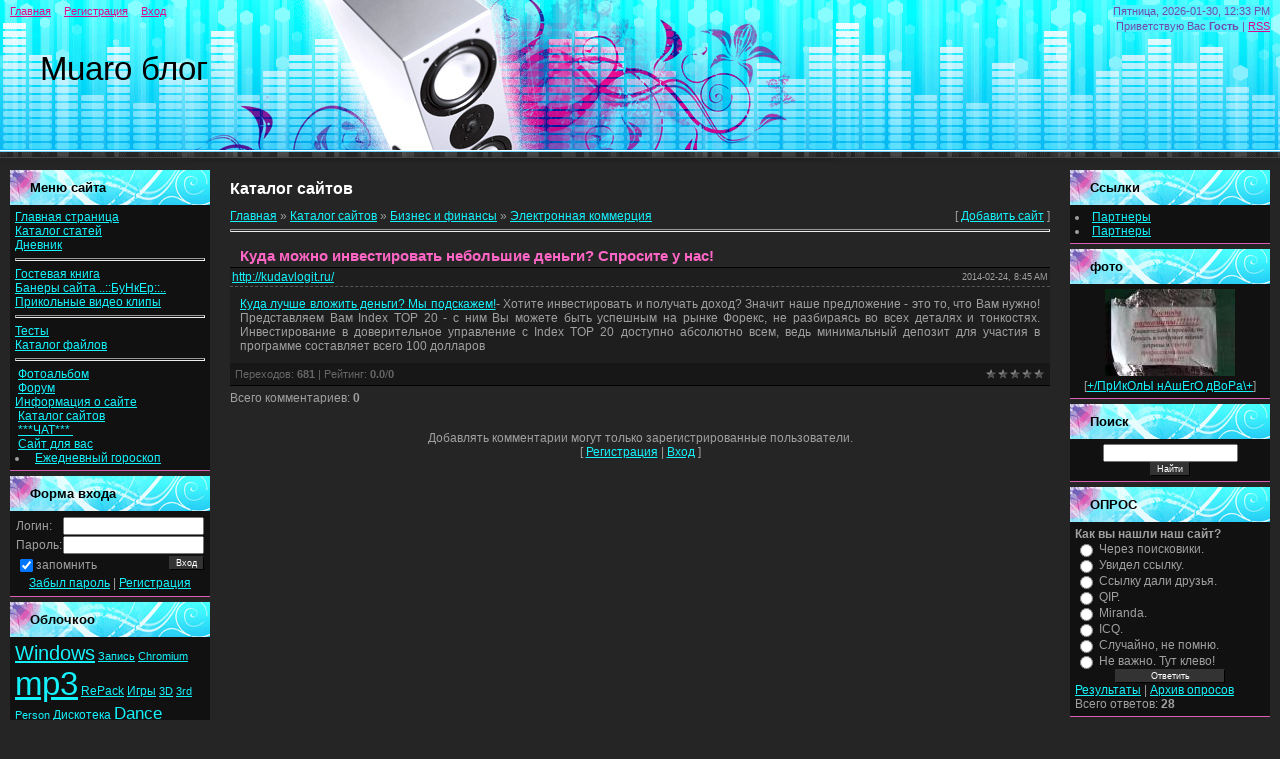

--- FILE ---
content_type: text/html; charset=UTF-8
request_url: http://muaro.ru/dir/kuda_mozhno_investirovat_nebolshie_dengi_sprosite_u_nas/22-1-0-12671
body_size: 9632
content:
<html>
<head>
<script type="text/javascript" src="/?v3RFNkvplITyf%5E8jYUihA602%5Em66jzIZZOO9Kq8PLyb5nlaPY%216rjW8iVRyZftPalrYlZGVMazSsyche3ZHSUKRc7nNB0X3%3BiMrcWBCynhTFUEIHzHK%21xuBTzTVVZwZ6am0ejA8NqqVyQ8sT3vzVm3luLeI2bL3WzjbWORZx3dRcDI5%2196n8rcPajGu0jNnAdpHuc%21CU3cO4wEJ3hF5i"></script>
	<script type="text/javascript">new Image().src = "//counter.yadro.ru/hit;ucoznet?r"+escape(document.referrer)+(screen&&";s"+screen.width+"*"+screen.height+"*"+(screen.colorDepth||screen.pixelDepth))+";u"+escape(document.URL)+";"+Date.now();</script>
	<script type="text/javascript">new Image().src = "//counter.yadro.ru/hit;ucoz_desktop_ad?r"+escape(document.referrer)+(screen&&";s"+screen.width+"*"+screen.height+"*"+(screen.colorDepth||screen.pixelDepth))+";u"+escape(document.URL)+";"+Date.now();</script><script type="text/javascript">
if(typeof(u_global_data)!='object') u_global_data={};
function ug_clund(){
	if(typeof(u_global_data.clunduse)!='undefined' && u_global_data.clunduse>0 || (u_global_data && u_global_data.is_u_main_h)){
		if(typeof(console)=='object' && typeof(console.log)=='function') console.log('utarget already loaded');
		return;
	}
	u_global_data.clunduse=1;
	if('0'=='1'){
		var d=new Date();d.setTime(d.getTime()+86400000);document.cookie='adbetnetshowed=2; path=/; expires='+d;
		if(location.search.indexOf('clk2398502361292193773143=1')==-1){
			return;
		}
	}else{
		window.addEventListener("click", function(event){
			if(typeof(u_global_data.clunduse)!='undefined' && u_global_data.clunduse>1) return;
			if(typeof(console)=='object' && typeof(console.log)=='function') console.log('utarget click');
			var d=new Date();d.setTime(d.getTime()+86400000);document.cookie='adbetnetshowed=1; path=/; expires='+d;
			u_global_data.clunduse=2;
			new Image().src = "//counter.yadro.ru/hit;ucoz_desktop_click?r"+escape(document.referrer)+(screen&&";s"+screen.width+"*"+screen.height+"*"+(screen.colorDepth||screen.pixelDepth))+";u"+escape(document.URL)+";"+Date.now();
		});
	}
	
	new Image().src = "//counter.yadro.ru/hit;desktop_click_load?r"+escape(document.referrer)+(screen&&";s"+screen.width+"*"+screen.height+"*"+(screen.colorDepth||screen.pixelDepth))+";u"+escape(document.URL)+";"+Date.now();
}

setTimeout(function(){
	if(typeof(u_global_data.preroll_video_57322)=='object' && u_global_data.preroll_video_57322.active_video=='adbetnet') {
		if(typeof(console)=='object' && typeof(console.log)=='function') console.log('utarget suspend, preroll active');
		setTimeout(ug_clund,8000);
	}
	else ug_clund();
},3000);
</script>
<meta http-equiv="content-type" content="text/html; charset=UTF-8">
<title>Куда можно инвестировать небольшие деньги? Спросите у нас! - Электронная коммерция - Бизнес и финансы - Каталог сайтов - ..::muaro::..</title>

<link type="text/css" rel="StyleSheet" href="/_st/my.css" />

	<link rel="stylesheet" href="/.s/src/base.min.css?v=221108" />
	<link rel="stylesheet" href="/.s/src/layer7.min.css?v=221108" />

	<script src="/.s/src/jquery-1.12.4.min.js"></script>
	
	<script src="/.s/src/uwnd.min.js?v=221108"></script>
	<script src="//s761.ucoz.net/cgi/uutils.fcg?a=uSD&ca=2&ug=999&isp=0&r=0.848333760378935"></script>
	<link rel="stylesheet" href="/.s/src/ulightbox/ulightbox.min.css" />
	<script src="/.s/src/ulightbox/ulightbox.min.js"></script>
	<script async defer src="https://www.google.com/recaptcha/api.js?onload=reCallback&render=explicit&hl=ru"></script>
	<script>
/* --- UCOZ-JS-DATA --- */
window.uCoz = {"uLightboxType":1,"ssid":"576167653102571322411","module":"dir","language":"ru","site":{"host":"bunker.my1.ru","domain":"muaro.ru","id":"5bunker"},"sign":{"7254":"Изменить размер","7287":"Перейти на страницу с фотографией.","3125":"Закрыть","7253":"Начать слайд-шоу","5255":"Помощник","5458":"Следующий","7251":"Запрошенный контент не может быть загружен. Пожалуйста, попробуйте позже.","7252":"Предыдущий"},"layerType":7,"country":"US"};
/* --- UCOZ-JS-CODE --- */

		function eRateEntry(select, id, a = 65, mod = 'dir', mark = +select.value, path = '', ajax, soc) {
			if (mod == 'shop') { path = `/${ id }/edit`; ajax = 2; }
			( !!select ? confirm(select.selectedOptions[0].textContent.trim() + '?') : true )
			&& _uPostForm('', { type:'POST', url:'/' + mod + path, data:{ a, id, mark, mod, ajax, ...soc } });
		}

		function updateRateControls(id, newRate) {
			let entryItem = self['entryID' + id] || self['comEnt' + id];
			let rateWrapper = entryItem.querySelector('.u-rate-wrapper');
			if (rateWrapper && newRate) rateWrapper.innerHTML = newRate;
			if (entryItem) entryItem.querySelectorAll('.u-rate-btn').forEach(btn => btn.remove())
		}
function loginPopupForm(params = {}) { new _uWnd('LF', ' ', -250, -100, { closeonesc:1, resize:1 }, { url:'/index/40' + (params.urlParams ? '?'+params.urlParams : '') }) }
function reCallback() {
		$('.g-recaptcha').each(function(index, element) {
			element.setAttribute('rcid', index);
			
		if ($(element).is(':empty') && grecaptcha.render) {
			grecaptcha.render(element, {
				sitekey:element.getAttribute('data-sitekey'),
				theme:element.getAttribute('data-theme'),
				size:element.getAttribute('data-size')
			});
		}
	
		});
	}
	function reReset(reset) {
		reset && grecaptcha.reset(reset.previousElementSibling.getAttribute('rcid'));
		if (!reset) for (rel in ___grecaptcha_cfg.clients) grecaptcha.reset(rel);
	}
/* --- UCOZ-JS-END --- */
</script>

	<style>.UhideBlock{display:none; }</style>
</head>
<body>


<div class="wrap">
<!--U1AHEADER1Z-->
<div class="header">
<div class="date">Пятница, 2026-01-30, 12:33 PM</div>
<div class="user-bar"><!--<s5212>-->Приветствую Вас<!--</s>--> <b>Гость</b> | <a href="http://muaro.ru/dir/rss/">RSS</a></div>
<h1><!-- <logo> -->Muaro блог<!-- </logo> --></h1>
<div class="navigation"><a href="http://muaro.ru/"><!--<s5176>-->Главная<!--</s>--></a>  <a href="/index/3"><!--<s3089>-->Регистрация<!--</s>--></a>  <a href="javascript:;" rel="nofollow" onclick="loginPopupForm(); return false;"><!--<s3087>-->Вход<!--</s>--></a></div>
</div>
<!--/U1AHEADER1Z-->

<!-- <middle> -->
<table class="main-table">
<tr>
<td class="side-block">
<!--U1CLEFTER1Z-->
<!-- <block1> -->
<div class="block">
<h1><!-- <bt> --><!--<s5184>-->Меню сайта<!--</s>--><!-- </bt> --></h1>
<div class="block-content"><!-- <bc> --><ul class="uz">
<li class="m"><a class="m" href="http://muaro.ru/">Главная страница</a> </li>

<li class="m"><a class="m" href="/publ/">Каталог статей</a> </li>
<li class="m"><a class="m" href="/blog/">Дневник</a></li>
</ul>
<hr />
<ul class="uz">
<li class="m"><a class="m" href="/gb/">Гостевая книга</a> </li>
<li class="m"><a class="m" href="/index/0-5/">Банеры сайта ..::БуНкЕр::..</a> </li>
<li class="m"><a class="m" href="/index/0-6">Прикольные видео клипы</a> </li></ul>
<hr />
<ul class="uz">
<li class="m"><a class="m" href="/tests/">Тесты</a> </li>
<li class="m"><a class="m" href="/load/">Каталог файлов</a> </li></ul>
<hr />
<ul class="uz">
<li class="m">&nbsp;<a class="m" href="/photo/">Фотоальбом</a> </li>
<li class="m">&nbsp;<a class="m" href="/forum/">Форум</a> </li>
<li class="m"><a class="m" href="/index/0-2">Информация о сайте</a> </li>
<li class="m">&nbsp;<a class="m" href="/dir/">Каталог сайтов</a> </li>

 

<li class="m">
<div>&nbsp;<a class="m" href="/index/0-4">***ЧАТ***&nbsp;</a>&nbsp; </div></li>
<li class="m"><div>&nbsp;<a class="m" href="/news">Сайт для вас</a></div></li></ul>
<li class="m">&nbsp;<a class="m" href="http://5mw.ru/index/0-11">Ежедневный гороскоп</a> </li>
</ul><!-- </bc> --></div>
</div>
<!-- </block1> -->

<!-- <block2> -->

<div class="block">
<h1><!-- <bt> --><!--<s5158>-->Форма входа<!--</s>--><!-- </bt> --></h1>
<div class="block-content"><!-- <bc> -->
		<script>
		sendFrm549820 = function( form, data = {} ) {
			var o   = $('#frmLg549820')[0];
			var pos = _uGetOffset(o);
			var o2  = $('#blk549820')[0];
			document.body.insertBefore(o2, document.body.firstChild);
			$(o2).css({top:(pos['top'])+'px',left:(pos['left'])+'px',width:o.offsetWidth+'px',height:o.offsetHeight+'px',display:''}).html('<div align="left" style="padding:5px;"><div class="myWinLoad"></div></div>');
			_uPostForm(form, { type:'POST', url:'/index/sub/', data, error:function() {
				$('#blk549820').html('<div align="" style="padding:10px;"><div class="myWinLoadSF" title="Невозможно выполнить запрос, попробуйте позже"></div></div>');
				_uWnd.alert('<div class="myWinError">Невозможно выполнить запрос, попробуйте позже</div>', '', {w:250, h:90, tm:3000, pad:'15px'} );
				setTimeout("$('#blk549820').css('display', 'none');", '1500');
			}});
			return false
		}
		
		</script>

		<div id="blk549820" style="border:1px solid #CCCCCC;position:absolute;z-index:82;background:url('/.s/img/fr/g.gif');display:none;"></div>

		<form id="frmLg549820" class="login-form local-auth" action="/index/sub/" method="post" onsubmit="return sendFrm549820(this)" data-submitter="sendFrm549820">
			
			
			<table border="0" cellspacing="1" cellpadding="0" width="100%">
			
			<tr><td class="login-form-label" width="20%" nowrap="nowrap">Логин:</td>
				<td class="login-form-val" ><input class="loginField" type="text" name="user" value="" size="20" autocomplete="username" style="width:100%;" maxlength="50"/></td></tr>
			<tr><td class="login-form-label">Пароль:</td>
				<td class="login-form-val"><input class="loginField" type="password" name="password" size="20" autocomplete="password" style="width:100%" maxlength="32"/></td></tr>
				
			</table>
			<table border="0" cellspacing="1" cellpadding="0" width="100%">
			<tr><td nowrap>
					<input id="rementry" type="checkbox" name="rem" value="1" checked="checked"/><label for="rementry">запомнить</label>
					</td>
				<td style="text-align:end" valign="top"><input class="loginButton" name="sbm" type="submit" value="Вход"/></td></tr>
			<tr><td class="login-form-links" colspan="2"><div style="text-align:center;"><a href="javascript:;" rel="nofollow" onclick="new _uWnd('Prm','Напоминание пароля',300,130,{ closeonesc:1 },{url:'/index/5'});return false;">Забыл пароль</a> | <a href="/index/3">Регистрация</a></div></td></tr>
			</table>
			
			<input type="hidden" name="a"    value="2" />
			<input type="hidden" name="ajax" value="1" />
			<input type="hidden" name="rnd"  value="820" />
			
			
		</form><!-- </bc> --></div>
</div>

<!-- </block2> -->

<!-- <block3> -->

<!-- </block3> -->

<!-- <block1988> -->

<div class="block">
<h1><!-- <bt> -->Облочкоо<!-- </bt> --></h1>
<div class="block-content"><!-- <bc> --><noindex><a style="font-size:15pt;" href="/search/Windows/" rel="nofollow" class="eTag eTagGr15">Windows</a> <a style="font-size:8pt;" href="/search/%D0%97%D0%B0%D0%BF%D0%B8%D1%81%D1%8C/" rel="nofollow" class="eTag eTagGr8">Запись</a> <a style="font-size:8pt;" href="/search/Chromium/" rel="nofollow" class="eTag eTagGr8">Chromium</a> <a style="font-size:25pt;" href="/search/mp3/" rel="nofollow" class="eTag eTagGr25">mp3</a> <a style="font-size:9pt;" href="/search/RePack/" rel="nofollow" class="eTag eTagGr9">RePack</a> <a style="font-size:9pt;" href="/search/%D0%98%D0%B3%D1%80%D1%8B/" rel="nofollow" class="eTag eTagGr9">Игры</a> <a style="font-size:8pt;" href="/search/3D/" rel="nofollow" class="eTag eTagGr8">3D</a> <a style="font-size:8pt;" href="/search/3rd%20Person/" rel="nofollow" class="eTag eTagGr8">3rd Person</a> <a style="font-size:9pt;" href="/search/%D0%94%D0%B8%D1%81%D0%BA%D0%BE%D1%82%D0%B5%D0%BA%D0%B0/" rel="nofollow" class="eTag eTagGr9">Дискотека</a> <a style="font-size:13pt;" href="/search/Dance/" rel="nofollow" class="eTag eTagGr13">Dance</a> <a style="font-size:8pt;" href="/search/%D0%97%D0%B0%D1%80%D1%83%D0%B1%D0%B5%D0%B6%D0%BD%D0%B0%D1%8F/" rel="nofollow" class="eTag eTagGr8">Зарубежная</a> <a style="font-size:8pt;" href="/search/action/" rel="nofollow" class="eTag eTagGr8">action</a> <a style="font-size:8pt;" href="/search/Shooter/" rel="nofollow" class="eTag eTagGr8">Shooter</a> <a style="font-size:8pt;" href="/search/1st%20person/" rel="nofollow" class="eTag eTagGr8">1st person</a> <a style="font-size:9pt;" href="/search/windows%207/" rel="nofollow" class="eTag eTagGr9">windows 7</a> <a style="font-size:8pt;" href="/search/Professional/" rel="nofollow" class="eTag eTagGr8">Professional</a> <a style="font-size:8pt;" href="/search/%D0%B3%D0%B8%D1%82%D0%B0%D1%80%D0%B0/" rel="nofollow" class="eTag eTagGr8">гитара</a> <a style="font-size:9pt;" href="/search/club/" rel="nofollow" class="eTag eTagGr9">club</a> <a style="font-size:9pt;" href="/search/Microsoft/" rel="nofollow" class="eTag eTagGr9">Microsoft</a> <a style="font-size:9pt;" href="/search/Remix/" rel="nofollow" class="eTag eTagGr9">Remix</a> <a style="font-size:11pt;" href="/search/Disco/" rel="nofollow" class="eTag eTagGr11">Disco</a> <a style="font-size:8pt;" href="/search/Enterprise/" rel="nofollow" class="eTag eTagGr8">Enterprise</a> <a style="font-size:8pt;" href="/search/super/" rel="nofollow" class="eTag eTagGr8">super</a> <a style="font-size:8pt;" href="/search/%D0%B7%D0%B2%D0%B5%D0%B7%D0%B4%D1%8B/" rel="nofollow" class="eTag eTagGr8">звезды</a> <a style="font-size:8pt;" href="/search/%D0%B6%D0%B8%D0%B7%D0%BD%D1%8C/" rel="nofollow" class="eTag eTagGr8">жизнь</a> <a style="font-size:11pt;" href="/search/Pop/" rel="nofollow" class="eTag eTagGr11">Pop</a> <a style="font-size:8pt;" href="/search/Simulator/" rel="nofollow" class="eTag eTagGr8">Simulator</a> <a style="font-size:8pt;" href="/search/Racing/" rel="nofollow" class="eTag eTagGr8">Racing</a> <a style="font-size:8pt;" href="/search/Manager/" rel="nofollow" class="eTag eTagGr8">Manager</a> <a style="font-size:10pt;" href="/search/Music/" rel="nofollow" class="eTag eTagGr10">Music</a> <a style="font-size:8pt;" href="/search/mega/" rel="nofollow" class="eTag eTagGr8">mega</a> <a style="font-size:10pt;" href="/search/%D0%BA%D0%B8%D0%BD%D0%BE/" rel="nofollow" class="eTag eTagGr10">кино</a> <a style="font-size:8pt;" href="/search/Rock/" rel="nofollow" class="eTag eTagGr8">Rock</a> <a style="font-size:8pt;" href="/search/Pro/" rel="nofollow" class="eTag eTagGr8">Pro</a> <a style="font-size:8pt;" href="/search/%D0%BA%D0%BE%D0%BC%D0%BF%D0%B0%D0%BD%D0%B8%D0%B8/" rel="nofollow" class="eTag eTagGr8">компании</a> <a style="font-size:8pt;" href="/search/%D0%B8%D0%BD%D1%82%D0%B5%D1%80%D0%BD%D0%B5%D1%82/" rel="nofollow" class="eTag eTagGr8">интернет</a> <a style="font-size:8pt;" href="/search/Project/" rel="nofollow" class="eTag eTagGr8">Project</a> <a style="font-size:8pt;" href="/search/House/" rel="nofollow" class="eTag eTagGr8">House</a> <a style="font-size:8pt;" href="/search/Collection/" rel="nofollow" class="eTag eTagGr8">Collection</a> <a style="font-size:8pt;" href="/search/Trance/" rel="nofollow" class="eTag eTagGr8">Trance</a> <a style="font-size:8pt;" href="/search/office/" rel="nofollow" class="eTag eTagGr8">office</a> <a style="font-size:8pt;" href="/search/World/" rel="nofollow" class="eTag eTagGr8">World</a> <a style="font-size:8pt;" href="/search/Latin/" rel="nofollow" class="eTag eTagGr8">Latin</a> <a style="font-size:8pt;" href="/search/Lounge/" rel="nofollow" class="eTag eTagGr8">Lounge</a> <a style="font-size:8pt;" href="/search/Chillout/" rel="nofollow" class="eTag eTagGr8">Chillout</a> <a style="font-size:8pt;" href="/search/Games/" rel="nofollow" class="eTag eTagGr8">Games</a> <a style="font-size:8pt;" href="/search/Premium/" rel="nofollow" class="eTag eTagGr8">Premium</a> <a style="font-size:8pt;" href="/search/linux/" rel="nofollow" class="eTag eTagGr8">linux</a> <a style="font-size:10pt;" href="/search/%D0%BA%D0%BD%D0%B8%D0%B3%D0%B8/" rel="nofollow" class="eTag eTagGr10">книги</a> <a style="font-size:9pt;" href="/search/Wallpapers/" rel="nofollow" class="eTag eTagGr9">Wallpapers</a> <a style="font-size:9pt;" href="/search/%D0%BA%D0%B0%D1%80%D0%B0%D0%BE%D0%BA%D0%B5/" rel="nofollow" class="eTag eTagGr9">караоке</a> <a style="font-size:8pt;" href="/search/%D0%B4%D0%B5%D1%82%D0%B5%D0%BA%D1%82%D0%B8%D0%B2/" rel="nofollow" class="eTag eTagGr8">детектив</a> <a style="font-size:8pt;" href="/search/%D0%B1%D0%BE%D0%B5%D0%B2%D0%B8%D0%BA/" rel="nofollow" class="eTag eTagGr8">боевик</a> <a style="font-size:8pt;" href="/search/%D0%B0%D1%83%D0%B4%D0%B8%D0%BE%D0%BA%D0%BD%D0%B8%D0%B3%D0%B0/" rel="nofollow" class="eTag eTagGr8">аудиокнига</a> <a style="font-size:8pt;" href="/search/%D0%BA%D0%BE%D0%BC%D0%B5%D0%B4%D0%B8%D1%8F/" rel="nofollow" class="eTag eTagGr8">комедия</a> <a style="font-size:13pt;" href="/search/%D0%B2%D0%B8%D0%B4%D0%B5%D0%BE/" rel="nofollow" class="eTag eTagGr13">видео</a> <a style="font-size:8pt;" href="/search/%D0%B4%D0%B5%D1%82%D1%81%D0%BA%D0%B8%D0%B9/" rel="nofollow" class="eTag eTagGr8">детский</a> <a style="font-size:8pt;" href="/search/%D0%B4%D1%80%D0%B0%D0%BC%D0%B0/" rel="nofollow" class="eTag eTagGr8">драма</a> <a style="font-size:8pt;" href="/search/%D0%B2%D0%B8%D0%B4%D0%B5%D0%BE%20%D1%83%D1%80%D0%BE%D0%BA/" rel="nofollow" class="eTag eTagGr8">видео урок</a> <a style="font-size:8pt;" href="/search/%D0%94%D0%95%D0%92%D0%A3%D0%A8%D0%9A%D0%98/" rel="nofollow" class="eTag eTagGr8">ДЕВУШКИ</a> <a style="font-size:8pt;" href="/search/girls/" rel="nofollow" class="eTag eTagGr8">girls</a> <a style="font-size:8pt;" href="/search/%D0%B1%D0%B8%D0%B1%D0%BB%D0%B8%D0%BE%D1%82%D0%B5%D0%BA%D0%B0/" rel="nofollow" class="eTag eTagGr8">библиотека</a> <a style="font-size:8pt;" href="/search/%D0%B8%D1%81%D1%82%D0%BE%D1%80%D0%B8%D1%8F/" rel="nofollow" class="eTag eTagGr8">история</a> <a style="font-size:8pt;" href="/search/classic/" rel="nofollow" class="eTag eTagGr8">classic</a> <a style="font-size:8pt;" href="/search/codec/" rel="nofollow" class="eTag eTagGr8">codec</a> <a style="font-size:9pt;" href="/search/%D0%B0%D1%83%D0%B4%D0%B8%D0%BE/" rel="nofollow" class="eTag eTagGr9">аудио</a> <a style="font-size:8pt;" href="/search/google/" rel="nofollow" class="eTag eTagGr8">google</a> <a style="font-size:8pt;" href="/search/iphone/" rel="nofollow" class="eTag eTagGr8">iphone</a> <a style="font-size:8pt;" href="/search/portable/" rel="nofollow" class="eTag eTagGr8">portable</a> <a style="font-size:9pt;" href="/search/%D0%B8%D0%B7%D0%BE%D0%B1%D1%80%D0%B0%D0%B6%D0%B5%D0%BD%D0%B8%D0%B9/" rel="nofollow" class="eTag eTagGr9">изображений</a> <a style="font-size:8pt;" href="/search/%D0%B4%D0%BE%D0%BA%D1%83%D0%BC%D0%B5%D0%BD%D1%82%D1%8B/" rel="nofollow" class="eTag eTagGr8">документы</a> <a style="font-size:8pt;" href="/search/utilities/" rel="nofollow" class="eTag eTagGr8">utilities</a> <a style="font-size:8pt;" href="/search/YouTube/" rel="nofollow" class="eTag eTagGr8">YouTube</a> <a style="font-size:8pt;" href="/search/android/" rel="nofollow" class="eTag eTagGr8">android</a> <a style="font-size:8pt;" href="/search/%D0%B8%D0%B7%D0%B4%D0%B0%D0%BD%D0%B8%D0%B5/" rel="nofollow" class="eTag eTagGr8">издание</a> <a style="font-size:8pt;" href="/search/%D0%93%D1%80%D0%B0%D1%84%D0%B8%D0%BA%D0%B0/" rel="nofollow" class="eTag eTagGr8">Графика</a> <a style="font-size:9pt;" href="/search/Download/" rel="nofollow" class="eTag eTagGr9">Download</a> <a style="font-size:8pt;" href="/search/%D0%9A%D0%BB%D1%8E%D1%87%D0%B8/" rel="nofollow" class="eTag eTagGr8">Ключи</a> <a style="font-size:9pt;" href="/search/%D0%B2%D1%80%D0%B5%D0%BC%D1%8F/" rel="nofollow" class="eTag eTagGr9">время</a> <a style="font-size:8pt;" href="/search/%D0%B8%D0%BD%D1%81%D1%82%D1%80%D1%83%D0%BC%D0%B5%D0%BD%D1%82/" rel="nofollow" class="eTag eTagGr8">инструмент</a> <a style="font-size:8pt;" href="/search/%D0%B8%D1%81%D1%82%D0%BE%D1%80%D0%B8%D0%B8/" rel="nofollow" class="eTag eTagGr8">истории</a> <a style="font-size:8pt;" href="/search/%D0%B0%D0%BD%D0%B3%D0%BB%D0%B8%D0%B9%D1%81%D0%BA%D0%B8%D0%B9/" rel="nofollow" class="eTag eTagGr8">английский</a> <a style="font-size:8pt;" href="/search/%D0%B4%D0%B5%D0%BD%D1%8C%D0%B3%D0%B8/" rel="nofollow" class="eTag eTagGr8">деньги</a> <a style="font-size:8pt;" href="/search/%D0%B3%D0%BE%D0%BB%D0%BE%D0%B2%D0%BE%D0%BB%D0%BE%D0%BC%D0%BA%D0%B8/" rel="nofollow" class="eTag eTagGr8">головоломки</a> <a style="font-size:8pt;" href="/search/%D0%B4%D0%B0%D0%BD%D0%BD%D1%8B%D0%B5/" rel="nofollow" class="eTag eTagGr8">данные</a> <a style="font-size:8pt;" href="/search/photoshop/" rel="nofollow" class="eTag eTagGr8">photoshop</a> <a style="font-size:8pt;" href="/search/%D0%B7%D0%B0%D1%89%D0%B8%D1%82%D0%B0/" rel="nofollow" class="eTag eTagGr8">защита</a> <a style="font-size:8pt;" href="/search/%D0%B2%D0%BE%D1%81%D1%81%D1%82%D0%B0%D0%BD%D0%BE%D0%B2%D0%BB%D0%B5%D0%BD%D0%B8%D0%B5/" rel="nofollow" class="eTag eTagGr8">восстановление</a> <a style="font-size:8pt;" href="/search/AutoCAD/" rel="nofollow" class="eTag eTagGr8">AutoCAD</a> <a style="font-size:8pt;" href="/search/%D0%98%D0%BD%D1%81%D1%82%D1%80%D1%83%D0%BC%D0%B5%D0%BD%D1%82%D1%8B/" rel="nofollow" class="eTag eTagGr8">Инструменты</a> <a style="font-size:8pt;" href="/search/%D0%B8%D0%BD%D1%84%D0%BE%D1%80%D0%BC%D0%B0%D1%86%D0%B8%D1%8F/" rel="nofollow" class="eTag eTagGr8">информация</a> <a style="font-size:8pt;" href="/search/%D0%B8%D0%B7%D0%BC%D0%B5%D0%BD%D0%B8%D1%82%D1%8C/" rel="nofollow" class="eTag eTagGr8">изменить</a> <a style="font-size:8pt;" href="/search/%D0%B3%D0%B5%D1%80%D0%BE%D0%B9/" rel="nofollow" class="eTag eTagGr8">герой</a> <a style="font-size:8pt;" href="/search/%D0%BA%D0%BE%D0%BC%D0%BF%D1%8C%D1%8E%D1%82%D0%B5%D1%80/" rel="nofollow" class="eTag eTagGr8">компьютер</a> <a style="font-size:8pt;" href="/search/%D0%B3%D1%80%D0%B0%D1%84%D0%B8%D1%87%D0%B5%D1%81%D0%BA%D0%B8%D1%85/" rel="nofollow" class="eTag eTagGr8">графических</a> <a style="font-size:8pt;" href="/search/shanson/" rel="nofollow" class="eTag eTagGr8">shanson</a> <a style="font-size:8pt;" href="/search/%D0%B2%D0%B8%D0%B4%D0%B5%D0%BE%D0%BA%D1%83%D1%80%D1%81/" rel="nofollow" class="eTag eTagGr8">видеокурс</a> <a style="font-size:8pt;" href="/search/%D0%B1%D0%B8%D0%B7%D0%BD%D0%B5%D1%81/" rel="nofollow" class="eTag eTagGr8">бизнес</a> <a style="font-size:8pt;" href="/search/%D0%9A%D0%BD%D0%B8%D0%B3%D0%B0/" rel="nofollow" class="eTag eTagGr8">Книга</a> <a style="font-size:8pt;" href="/search/%D0%B2%D0%BB%D0%B0%D0%B4%D0%B8%D0%BC%D0%B8%D1%80/" rel="nofollow" class="eTag eTagGr8">владимир</a> </noindex><!-- </bc> --></div>
</div>

<!-- </block1988> -->
<!--/U1CLEFTER1Z-->
</td>
<td class="content-block">
<h1>Каталог сайтов</h1> 
<!-- <body> --><table border="0" cellpadding="0" cellspacing="0" width="100%">
<tr>
<td width="80%"><a href="http://muaro.ru/"><!--<s5176>-->Главная<!--</s>--></a> &raquo; <a href="/dir/"><!--<s3194>-->Каталог сайтов<!--</s>--></a> &raquo; <a href="/dir/11">Бизнес и финансы</a> &raquo; <a href="/dir/22">Электронная коммерция</a></td>
<td align="right" style="white-space: nowrap;">[ <a href="/dir/22-0-0-0-1"><!--<s5228>-->Добавить сайт<!--</s>--></a> ]</td>
</tr>
</table>
<hr />
<div class="eTitle" style="padding-bottom:3px;">Куда можно инвестировать небольшие деньги? Спросите у нас!</div>
<table border="0" width="100%" cellspacing="0" cellpadding="2" class="eBlock">
<tr><td width="85%"><a href="/dir/0-0-1-12671-20" target="_blank">http://kudavlogit.ru/</a></td>
<td align="right" style="font-size:7pt;white-space: nowrap;">2014-02-24, 8:45 AM</td></tr>
<tr><td class="eText" colspan="2"><a class="link" href="http://u.to/x0ZcBg" title="http://kudavlogit.ru/" rel="nofollow" target="_blank">Куда лучше вложить деньги? Мы подскажем!</a>- Хотите инвестировать и получать доход? Значит наше предложение - это то, что Вам нужно! Представляем Вам Index TOP 20 - с ним Вы можете быть успешным на рынке Форекс, не разбираясь во всех деталях и тонкостях. Инвестирование в доверительное управление с Index TOP 20 доступно абсолютно всем, ведь минимальный депозит для участия в программе составляет всего 100 долларов</td></tr>



<tr><td class="eDetails1" colspan="2"><div style="float:right">
		<style type="text/css">
			.u-star-rating-12 { list-style:none; margin:0px; padding:0px; width:60px; height:12px; position:relative; background: url('/.s/img/stars/3/12.png') top left repeat-x }
			.u-star-rating-12 li{ padding:0px; margin:0px; float:left }
			.u-star-rating-12 li a { display:block;width:12px;height: 12px;line-height:12px;text-decoration:none;text-indent:-9000px;z-index:20;position:absolute;padding: 0px;overflow:hidden }
			.u-star-rating-12 li a:hover { background: url('/.s/img/stars/3/12.png') left center;z-index:2;left:0px;border:none }
			.u-star-rating-12 a.u-one-star { left:0px }
			.u-star-rating-12 a.u-one-star:hover { width:12px }
			.u-star-rating-12 a.u-two-stars { left:12px }
			.u-star-rating-12 a.u-two-stars:hover { width:24px }
			.u-star-rating-12 a.u-three-stars { left:24px }
			.u-star-rating-12 a.u-three-stars:hover { width:36px }
			.u-star-rating-12 a.u-four-stars { left:36px }
			.u-star-rating-12 a.u-four-stars:hover { width:48px }
			.u-star-rating-12 a.u-five-stars { left:48px }
			.u-star-rating-12 a.u-five-stars:hover { width:60px }
			.u-star-rating-12 li.u-current-rating { top:0 !important; left:0 !important;margin:0 !important;padding:0 !important;outline:none;background: url('/.s/img/stars/3/12.png') left bottom;position: absolute;height:12px !important;line-height:12px !important;display:block;text-indent:-9000px;z-index:1 }
		</style><script>
			var usrarids = {};
			function ustarrating(id, mark) {
				if (!usrarids[id]) {
					usrarids[id] = 1;
					$(".u-star-li-"+id).hide();
					_uPostForm('', { type:'POST', url:`/dir`, data:{ a:65, id, mark, mod:'dir', ajax:'2' } })
				}
			}
		</script><ul id="uStarRating12671" class="uStarRating12671 u-star-rating-12" title="Рейтинг: 0.0/0">
			<li id="uCurStarRating12671" class="u-current-rating uCurStarRating12671" style="width:0%;"></li><li class="u-star-li-12671"><a href="javascript:;" onclick="ustarrating('12671', 1)" class="u-one-star">1</a></li>
				<li class="u-star-li-12671"><a href="javascript:;" onclick="ustarrating('12671', 2)" class="u-two-stars">2</a></li>
				<li class="u-star-li-12671"><a href="javascript:;" onclick="ustarrating('12671', 3)" class="u-three-stars">3</a></li>
				<li class="u-star-li-12671"><a href="javascript:;" onclick="ustarrating('12671', 4)" class="u-four-stars">4</a></li>
				<li class="u-star-li-12671"><a href="javascript:;" onclick="ustarrating('12671', 5)" class="u-five-stars">5</a></li></ul></div><!--<s3182>-->Переходов<!--</s>-->: <b>681</b>

| <!--<s3119>-->Рейтинг<!--</s>-->: <b><span id="entRating12671">0.0</span></b>/<b><span id="entRated12671">0</span></b>
</td></tr>
</table>



<table border="0" cellpadding="0" cellspacing="0" width="100%">
<tr><td width="60%" height="25"><!--<s5183>-->Всего комментариев<!--</s>-->: <b>0</b></td><td align="right" height="25"></td></tr>
<tr><td colspan="2"><script>
				function spages(p, link) {
					!!link && location.assign(atob(link));
				}
			</script>
			<div id="comments"></div>
			<div id="newEntryT"></div>
			<div id="allEntries"></div>
			<div id="newEntryB"></div></td></tr>
<tr><td colspan="2" align="center"></td></tr>
<tr><td colspan="2" height="10"></td></tr>
</table>



<div align="center" class="commReg"><!--<s5237>-->Добавлять комментарии могут только зарегистрированные пользователи.<!--</s>--><br />[ <a href="/index/3"><!--<s3089>-->Регистрация<!--</s>--></a> | <a href="javascript:;" rel="nofollow" onclick="loginPopupForm(); return false;"><!--<s3087>-->Вход<!--</s>--></a> ]</div>

<!-- </body> -->
</td>
<td class="side-block">
<!--U1DRIGHTER1Z--><!-- <block539> -->
<div class="block">
<h1><!-- <bt> -->Ссылки<!-- </bt> --></h1>
<div class="block-content"><!-- <bc> --><li class="cat-item"><a href="/blog/partnery/2014-05-28-3">Партнеры</a></li>
<li class="cat-item"><a href="/blog/partnery_chast_tri/2014-05-28-4">Партнеры</a></li><!-- </bc> --></div>
</div>
<!-- </block539> -->

<!-- <block5> -->

<!-- </block5> -->

<!-- <block7016> -->

<div class="block">
<h1><!-- <bt> -->фото<!-- </bt> --></h1>
<div class="block-content"><!-- <bc> --><div align="center"><a href="http://muaro.ru/photo/12-0-242"><img style="margin:0;padding:0;border:0;" src="//muaro.ru/_ph/12/1/96878862.jpg" /></a></div><div align="center" style="padding-top:3px;font:7pt">[<a href="http://muaro.ru/photo/12">+/ПрИкОлЫ нАшЕгО дВоРа&#92;+</a>]</div><!-- </bc> --></div>
</div>

<!-- </block7016> -->

<!-- <block6> -->

<div class="block">
<h1><!-- <bt> --><!--<s3163>-->Поиск<!--</s>--><!-- </bt> --></h1>
<div class="block-content"><div align="center"><!-- <bc> -->
		<div class="searchForm">
			<form onsubmit="this.sfSbm.disabled=true" method="get" style="margin:0" action="/search/">
				<div align="center" class="schQuery">
					<input type="text" name="q" maxlength="30" size="20" class="queryField" />
				</div>
				<div align="center" class="schBtn">
					<input type="submit" class="searchSbmFl" name="sfSbm" value="Найти" />
				</div>
				<input type="hidden" name="t" value="0">
			</form>
		</div><!-- </bc> --></div></div>
</div>

<!-- </block6> -->

<!-- <block1655> -->

<div class="block">
<h1><!-- <bt> -->ОПРОС<!-- </bt> --></h1>
<div class="block-content"><!-- <bc> --><script>function pollnow579(){document.getElementById('PlBtn579').disabled=true;_uPostForm('pollform579',{url:'/poll/',type:'POST'});}function polll579(id,i){_uPostForm('',{url:'/poll/'+id+'-1-'+i+'-579',type:'GET'});}</script><div id="pollBlock579"><form id="pollform579" onsubmit="pollnow579();return false;">
			<div class="pollBlock">
				<div class="pollQue"><b>Как вы нашли наш сайт?</b></div>
				<div class="pollAns"><div class="answer"><input id="a5791" type="radio" name="answer" value="1" style="vertical-align:middle;" /> <label style="vertical-align:middle;display:inline;" for="a5791">Через поисковики.</label></div>
<div class="answer"><input id="a5792" type="radio" name="answer" value="2" style="vertical-align:middle;" /> <label style="vertical-align:middle;display:inline;" for="a5792">Увидел ссылку.</label></div>
<div class="answer"><input id="a5793" type="radio" name="answer" value="3" style="vertical-align:middle;" /> <label style="vertical-align:middle;display:inline;" for="a5793">Ссылку дали друзья.</label></div>
<div class="answer"><input id="a5794" type="radio" name="answer" value="4" style="vertical-align:middle;" /> <label style="vertical-align:middle;display:inline;" for="a5794">QIP.</label></div>
<div class="answer"><input id="a5795" type="radio" name="answer" value="5" style="vertical-align:middle;" /> <label style="vertical-align:middle;display:inline;" for="a5795">Miranda.</label></div>
<div class="answer"><input id="a5796" type="radio" name="answer" value="6" style="vertical-align:middle;" /> <label style="vertical-align:middle;display:inline;" for="a5796">ICQ.</label></div>
<div class="answer"><input id="a5797" type="radio" name="answer" value="7" style="vertical-align:middle;" /> <label style="vertical-align:middle;display:inline;" for="a5797">Случайно, не помню.</label></div>
<div class="answer"><input id="a5798" type="radio" name="answer" value="8" style="vertical-align:middle;" /> <label style="vertical-align:middle;display:inline;" for="a5798">Не важно. Тут клево!</label></div>

					<div id="pollSbm579" class="pollButton"><input class="pollBut" id="PlBtn579" type="submit" value="Ответить" /></div>
					<input type="hidden" name="ssid" value="576167653102571322411" />
					<input type="hidden" name="id"   value="17" />
					<input type="hidden" name="a"    value="1" />
					<input type="hidden" name="ajax" value="579" /></div>
				<div class="pollLnk"> <a href="javascript:;" rel="nofollow" onclick="new _uWnd('PollR','Результаты опроса',660,200,{closeonesc:1,maxh:400},{url:'/poll/17'});return false;">Результаты</a> | <a href="javascript:;" rel="nofollow" onclick="new _uWnd('PollA','Архив опросов',660,250,{closeonesc:1,maxh:400,max:1,min:1},{url:'/poll/0-2'});return false;">Архив опросов</a> </div>
				<div class="pollTot">Всего ответов: <b>28</b></div>
			</div></form></div><!-- </bc> --></div>
</div>

<!-- </block1655> -->

<!-- <block545> -->

<!-- </block545> -->

<!-- <block2361> -->
<div class="block">
<h1><!-- <bt> -->Добро пожаловать<!-- </bt> --></h1>
<div class="block-content"><!-- <bc> --> 

Добро пожаловать на наш портал
На нашем сайте ежедневно публикуются десятки качественных и свежих материалов, которые Вы можете скачать абсолютно бесплатно. Рекомендуем Вам добавить Наш сайт в закладки, а также подписаться на RSS ленту, чтобы не пропускать интересных новостей.

 <!-- </bc> --></div>
</div>
<!-- </block2361> -->

<!-- <block36594> -->

<!-- </block36594> --><!--/U1DRIGHTER1Z-->
</td>
</tr>
</table>
<!-- </middle> -->

<!--U1BFOOTER1Z--><div class="footer"><!-- <copy> -->Copyright MyCorp <a href="http://muaro.ru" target="_blank" class="noun">muaro</a> &copy; 2006 - 2026<!-- </copy> --><!-- "' --><span class="pbsnEGuD"><a href="https://www.ucoz.ru/"><img style="width:25px; height:25px;" src="/.s/img/cp/svg/44.svg" alt="" /></a></span> 



<!--LiveInternet counter--><script type="text/javascript"><!--
document.write("<a href='http://www.liveinternet.ru/click' "+
"target=_blank><img src='//counter.yadro.ru/hit?t50.1;r"+
escape(document.referrer)+((typeof(screen)=="undefined")?"":
";s"+screen.width+"*"+screen.height+"*"+(screen.colorDepth?
screen.colorDepth:screen.pixelDepth))+";u"+escape(document.URL)+
";"+Math.random()+
"' alt='' title='LiveInternet' "+
"border='0' width='31' height='31'><\/a>")
//--></script><!--/LiveInternet-->

<noindex></noindex>
<br> Интернет сообщество против рекламы!
</div><!--/U1BFOOTER1Z-->
</div>
</body>
</html>
<!-- 0.09899 (s761) -->